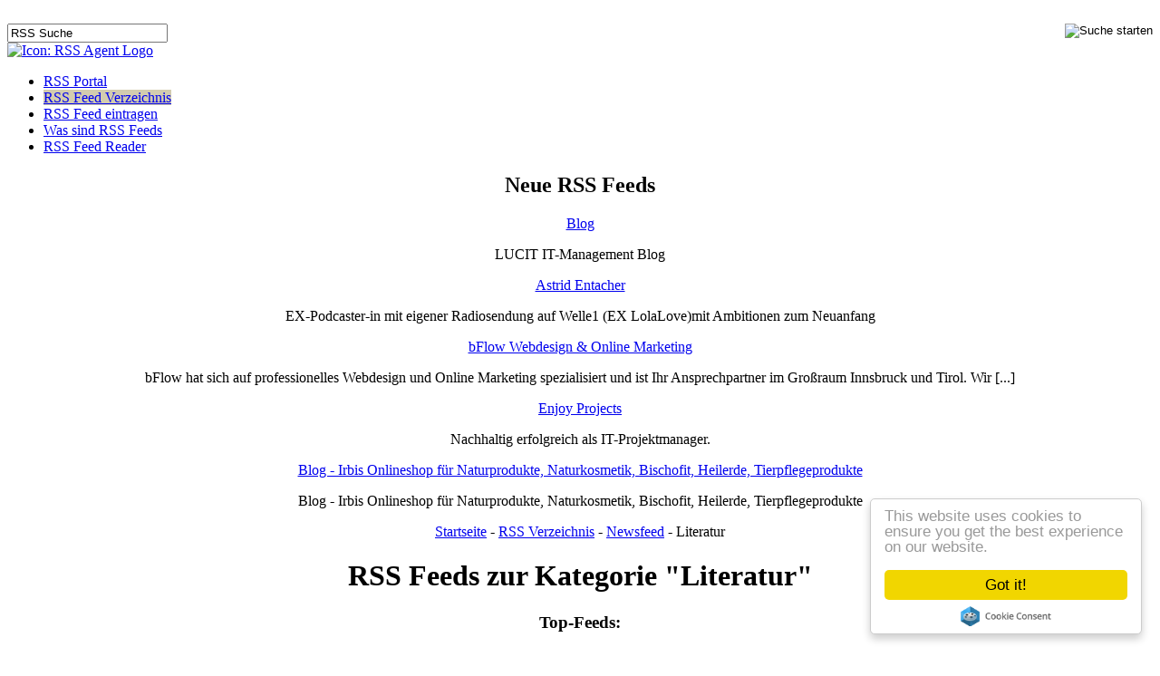

--- FILE ---
content_type: text/html; charset=UTF-8
request_url: https://www.rss-agent.at/rss-verzeichnis/newsfeed/Literatur-1.html
body_size: 3724
content:
<!DOCTYPE html PUBLIC "-//W3C//DTD XHTML 1.0 Transitional//EN" "http://www.w3.org/TR/xhtml1/DTD/xhtml1-transitional.dtd"
>
<html xmlns="http://www.w3.org/1999/xhtml">
  <head>
    <meta http-equiv="Content-Type" content="text/html; charset=utf-8" />
    <title>Newsfeed - RSS Feed Verzeichnis</title>
    <meta http-equiv="pragma" content="no-cache" />
    <meta http-equiv="language" content="de" />
    <meta name="author" content="Wolfgang Hollaus" />
    <meta name="description" content="RSS Agent.at ist ein österreichisches RSS Portal mit einem umfangreichen RSS Verzeichnis für Weblogs, Podcasts, Newsfeeds, Fotoblogs, Wirtschaft und Lifestyle Feeds." />
    <meta name="keywords" content="rss feeds newsfeed, rss verzeichnis,rss feeds, rss feed, music rss feed, rss feeder, rss newsfeed, blog, weblog, podcasts, newsfeeds, fotoblogs, wirtschaft feeds, lifestyle feeds, rss feed reader, feedreader, outlook rss, nachrichten homepage, xml feeds, xml feed, news syndication,rss podcast, tags generator" />
    <meta name="MSSmartTagsPreventParsing" content="TRUE" />
    <link rel="shortcut icon" href="http://www.rss-agent.at/share/web/pics/favicon.ico" />
    <link rel="alternate" type="application/rss+xml" title="Neue RSS Feeds" href="http://www.rss-agent.at/neue_feeds.xml" />
    <style type="text/css">
			@import url(http://www.rss-agent.at/share/web/css/basic.css);
			/* <![CDATA[ */
				     
			/* ]]> */
    </style>
    <script type="text/javascript" src="http://www.rss-agent.at/share/js/jquery.js"></script>
    <script language="javascript" type="text/javascript">
			/* <![CDATA[ */
				     

function vote (id,element) {

    $.ajax({
       type: "GET",
       url: "http://www.rss-agent.at/vote",
       data: "feed="+id,
       success: function(msg){

           $('#'+element+' span').empty()
           $('<img src="http://www.rss-agent.at/share/web/pics/thanks.gif" alt="Icon Danke" alt="Danke für deine Stimme!" />').appendTo('#'+element+' span');

           $('#'+element+' div').empty()
           $("<span>"+msg+"<\/span>").appendTo('#'+element+' div');

       }
     });

}


				     /* ]]> */
		</script>


<script type="text/javascript" src="//cdnjs.cloudflare.com/ajax/libs/cookieconsent2/1.0.9/cookieconsent.min.js"></script>
<!-- End Cookie Consent plugin -->



<!-- Matomo -->
<script type="text/javascript">
  var _paq = window._paq || [];
  /* tracker methods like "setCustomDimension" should be called before "trackPageView" */
  _paq.push(['trackPageView']);
  _paq.push(['enableLinkTracking']);
  (function() {
    var u="https://stats.hollaus.it/";
    _paq.push(['setTrackerUrl', u+'matomo.php']);
    _paq.push(['setSiteId', '4']);
    var d=document, g=d.createElement('script'), s=d.getElementsByTagName('script')[0];
    g.type='text/javascript'; g.async=true; g.defer=true; g.src=u+'matomo.js'; s.parentNode.insertBefore(g,s);
  })();
</script>
<noscript><p><img src="https://stats.hollaus.it/matomo.php?idsite=4&amp;rec=1" style="border:0;" alt="" /></p></noscript>
<!-- End Matomo Code -->


		
  </head>
  <body>
    <div id="top_line">&#160;</div>

    <div id="werbung"></div>

    <div id="tag_suche" title="Hier können Sie nach einem Stichwort suchen.">
      <form name="tag_search" id="tag_search" method="post" action="http://www.rss-agent.at/rss-feed-suche.html">
      <input type="image" style="float:right" src="http://www.rss-agent.at/share/web/pics/go.gif" title="Suche starten" />
        <input name="search_1" class="input_tag_suche" type="text" maxlength="20" onclick="this.style.backgroundColor ='#FFFFCC';value=''" value="RSS Suche" />

        </form>
    </div>
    <div id="top_logo">
      <a href="http://www.rss-agent.at/" class="img"><img src="http://www.rss-agent.at/share/web/pics/rss_agent_logo.gif" alt="Icon: RSS Agent Logo" /></a>
    </div>
    <div id="nav">
      <ul>
        <li>
          <a href="http://www.rss-agent.at/">RSS Portal</a>
        </li>
        <li>
          <a href="http://www.rss-agent.at/rss-verzeichnis.html" style="background:#D3CCAF;">RSS Feed Verzeichnis</a>
        </li>
        <li>
          <a href="http://www.rss-agent.at/rss-feed-eintragen.html">RSS Feed eintragen</a>
        </li>
        <li>
          <a href="http://www.rss-agent.at/informationen-zu-rss-feeds.html">Was sind RSS Feeds</a>
        </li>
        <li>
          <a href="http://www.rss-agent.at/rss-feed-reader.html">RSS Feed Reader</a>
        </li>
      </ul>
    </div>
    <div align="center">
      <div id="content_outer">
        <div id="content_inner" >
          <div id="content" >
            <div id="right_content"	>
                                   


<div id="lastrss">
  <h2>Neue RSS Feeds</h2>
     <div>
    <a href="http://www.rss-agent.at/weblog/blog/18434.html">Blog</a>
    <p>
       LUCIT IT-Management Blog
    </p>
  </div>
     <div>
    <a href="http://www.rss-agent.at/podcast/astrid-entacher/18428.html">Astrid Entacher</a>
    <p>
       EX-Podcaster-in mit eigener Radiosendung auf Welle1 (EX LolaLove)mit Ambitionen zum Neuanfang
    </p>
  </div>
     <div>
    <a href="http://www.rss-agent.at/weblog/bflow-webdesign-online-marketing/18420.html">bFlow Webdesign &amp; Online Marketing</a>
    <p>
       bFlow hat sich auf professionelles Webdesign und Online Marketing spezialisiert und ist Ihr Ansprechpartner im Großraum Innsbruck und Tirol. Wir [...]
    </p>
  </div>
     <div>
    <a href="http://www.rss-agent.at/weblog/enjoy-projects/18419.html">Enjoy Projects</a>
    <p>
       Nachhaltig erfolgreich als IT-Projektmanager.
    </p>
  </div>
     <div>
    <a href="http://www.rss-agent.at/rss-feed/blog-irbis-onlineshop-fuer-naturprodukte-naturkosmetik-bischofit-heilerde-tierpflegeprodukte/18411.html">Blog - Irbis Onlineshop für Naturprodukte, Naturkosmetik, Bischofit, Heilerde, Tierpflegeprodukte</a>
    <p>
       Blog - Irbis Onlineshop für Naturprodukte, Naturkosmetik, Bischofit, Heilerde, Tierpflegeprodukte
    </p>
  </div>
   </div>
                           </div>
            <div id="left_content">
                                 <div id="willkommen">
  <a href="http://www.rss-agent.at/">Startseite</a> - <a href="http://www.rss-agent.at/rss-verzeichnis.html">RSS Verzeichnis</a> - <a href="http://www.rss-agent.at/rss-verzeichnis/newsfeed.html">Newsfeed</a> - Literatur
</div>
<h1>
   RSS Feeds zur Kategorie "Literatur"
</h1>
<div style="margin-top:5px;margin-bottom:15px;" align="center">

										</div>
<h3>Top-Feeds:</h3>

<p style="margin-top:20px;">In diesen RSS Feeds kommt der gesuchte Begriff <strong>Literatur</strong> besonders oft vor. Wenn dich das Thema interessiert, solltest du einen dieser Feeds in deinem <a href="http://www.rss-agent.at/rss-feed-reader.html">Feedreader</a> eintragen!</p>

 
  <div align="center" id="div0" style="float:left;width: 90px;margin-top:30px;">

     <div class="hits">16</div>

     <span>
        <img style="cursor:pointer" alt="Icon: Vote" onclick="vote('85','div0')" src="http://www.rss-agent.at/share/web/pics/vote.gif" title="Für diesen RSS Feed abstimmen" />
     </span>

 </div>

<div title="Newsfeed" class="feed_list_box" style="margin-left:100px;background-color :#f7f7f7">
   <p class="feed_link_rss">
    <strong><a href="http://www.rss-agent.at/newsfeed/derstandard-at-kultur/85.html">derStandard.at - Kultur</a></strong>
  </p>
  <p>
     Nachrichten in Echtzeit. derStandard.at: Permanent aktualisierte Nachrichten aus aller Welt vom Online-Newsroom der führenden Qualitätszeitung Österreichs. Plus die ganze Tageszeitung gratis im WWW inklusive kostenloser Archivsuche. News in German, brought to you by the leading quality newspaper from Austria.
  </p>
  <p style="padding-top:10px;">
    <strong>Themen: </strong><span><a href="http://www.rss-agent.at/rss-verzeichnis/newsfeed/Kultur-1.html">Kultur</a></span> - <span><a href="http://www.rss-agent.at/rss-verzeichnis/newsfeed/derStandard-at-1.html">derStandard.at</a></span> - <span><a href="http://www.rss-agent.at/rss-verzeichnis/newsfeed/Film-1.html">Film</a></span> - <span><a href="http://www.rss-agent.at/rss-verzeichnis/newsfeed/Musik-1.html">Musik</a></span> - <span><a href="http://www.rss-agent.at/rss-verzeichnis/newsfeed/Literatur-1.html">Literatur</a></span>
  </p>

    

            <p>
              Aktuelle <strong>RSS Feed</strong> Inhalte:  Patrice Chéreau  Ring ,  Buchmesse Favoritin Terézia Bachmannpreisträgerin Montagabend  Ungarn ,  Burg Burgtheater Theater Ring Bergbaustadt ,  Kunsthistorisches Museum Bohemiens Zeitgenossen Sammlungen Makel , ,  Gianluigi Trovesi Tomasz Stanko  Leibnitz  Steiermark Wein ,  Kino Lesedoppelpack  Mexiko ,  Betrügerisches Wahrheit ,  Boris Nikitin  Spaß Fremdgehen ,  Zebra Musik Gegenwart , 
            </p>

      


</div>
 
  <div align="center" id="div1" style="float:left;width: 90px;margin-top:30px;">

     <div class="hits">4</div>

     <span>
        <img style="cursor:pointer" alt="Icon: Vote" onclick="vote('1338','div1')" src="http://www.rss-agent.at/share/web/pics/vote.gif" title="Für diesen RSS Feed abstimmen" />
     </span>

 </div>

<div title="Newsfeed" class="feed_list_box" style="margin-left:100px;background-color :#fffff7">
   <p class="feed_link_rss">
    <strong><a href="http://www.rss-agent.at/newsfeed/wiener-zeitung-online-extra/1338.html">Wiener Zeitung Online EXTRA</a></strong>
  </p>
  <p>
     Beiträge aus der EXTRA-Beilage und Buchbesprechungen.
  </p>
  <p style="padding-top:10px;">
    <strong>Themen: </strong><span><a href="http://www.rss-agent.at/rss-verzeichnis/newsfeed/Kultur-1.html">Kultur</a></span> - <span><a href="http://www.rss-agent.at/rss-verzeichnis/newsfeed/Feuilleton-1.html">Feuilleton</a></span> - <span><a href="http://www.rss-agent.at/rss-verzeichnis/newsfeed/Musik-1.html">Musik</a></span> - <span><a href="http://www.rss-agent.at/rss-verzeichnis/newsfeed/Philosophie-1.html">Philosophie</a></span> - <span><a href="http://www.rss-agent.at/rss-verzeichnis/newsfeed/Literatur-1.html">Literatur</a></span>
  </p>

    

            <p>
              Aktuelle <strong>RSS Feed</strong> Inhalte:  Bertrand Trotzki Biografie Stalins Exil ,  Marktwirtschaft Jahrhunderts Achtung ,  Sommer Proteste  Iran ,  Rivalen Puccini Franchetti ,  Mafia Export  Deutschland ,  Daniel Glattauer  Weihnachten Karpfenstreit ,  Volker Klotz  Überschätzung Künstlerbiographien ,  Wohnzimmer Buchmarkt Verlagen ,  Gary Snyder  Dichter Essayist ,  Malte Herwig  Bedachtsamen Anmerkungen Meister , 
            </p>

      


</div>
 
  <div align="center" id="div2" style="float:left;width: 90px;margin-top:30px;">

     <div class="hits">1</div>

     <span>
        <img style="cursor:pointer" alt="Icon: Vote" onclick="vote('1979','div2')" src="http://www.rss-agent.at/share/web/pics/vote.gif" title="Für diesen RSS Feed abstimmen" />
     </span>

 </div>

<div title="Newsfeed" class="feed_list_box" style="margin-left:100px;background-color :#f7f7f7">
   <p class="feed_link_rss">
    <strong><a href="http://www.rss-agent.at/newsfeed/kulturwoche-at/1979.html">Kulturwoche.at</a></strong>
  </p>
  <p>
     Aktuelle Beiträge aus Kunst und Kultur
  </p>
  <p style="padding-top:10px;">
    <strong>Themen: </strong><span><a href="http://www.rss-agent.at/rss-verzeichnis/newsfeed/Kultur-1.html">Kultur</a></span> - <span><a href="http://www.rss-agent.at/rss-verzeichnis/newsfeed/Musik-1.html">Musik</a></span> - <span><a href="http://www.rss-agent.at/rss-verzeichnis/newsfeed/Literatur-1.html">Literatur</a></span> - <span><a href="http://www.rss-agent.at/rss-verzeichnis/newsfeed/Film-Theater-Kabarett-1.html">Film, Theater, Kabarett</a></span> - <span><a href="http://www.rss-agent.at/rss-verzeichnis/newsfeed/Bildende-Kunst-Design-1.html">Bildende Kunst, Design</a></span>
  </p>

    

            <p>
              Aktuelle <strong>RSS Feed</strong> Inhalte:  Überraschung Penelope ,  Zigeuner Aufmerksamkeit Abseits Konzertbühne Fotoaktion ,  Carl Maria Florian Feilmair Jean Francaix  Gehör Antoni Werke News ,  Schule Sag Premierenkritik Stationentheater Brunnenpassage ,  Musiker Stagger ,  Uwe Kling  Autor Kapitalismuskritik Wortverdrehungen ,  Architektur Potenziale Erleben Vordergrund Tätigkeitsfeldes ,  Franz Sam  Tragödien Interviews Architekt ,  Familie Später Eltern  Iran Europa ,  Fischer Gitarristveröffentlichte Beauty Konzerte , 
            </p>

      


</div>
  
 <div align="center" style="margin-top:20px;margin-bottom:10px;">


</div>                           </div>
          </div>
          <div style="clear: both;">
          </div>
        </div>
      </div>
      <div id="footer">
         RSS Agent - Das österreichische RSS Portal 2005-2025 <a href="http://www.rss-agent.at/impressum.html">Impressum &#038; Datenschutzerklärung</a>&nbsp;&nbsp;&nbsp;&nbsp;&nbsp;&nbsp;&nbsp;programmiert von <a href="http://www.hollaus-it.at">HOLLAUS-IT</a>
      </div>
    </div>
  
  </body>
</html>